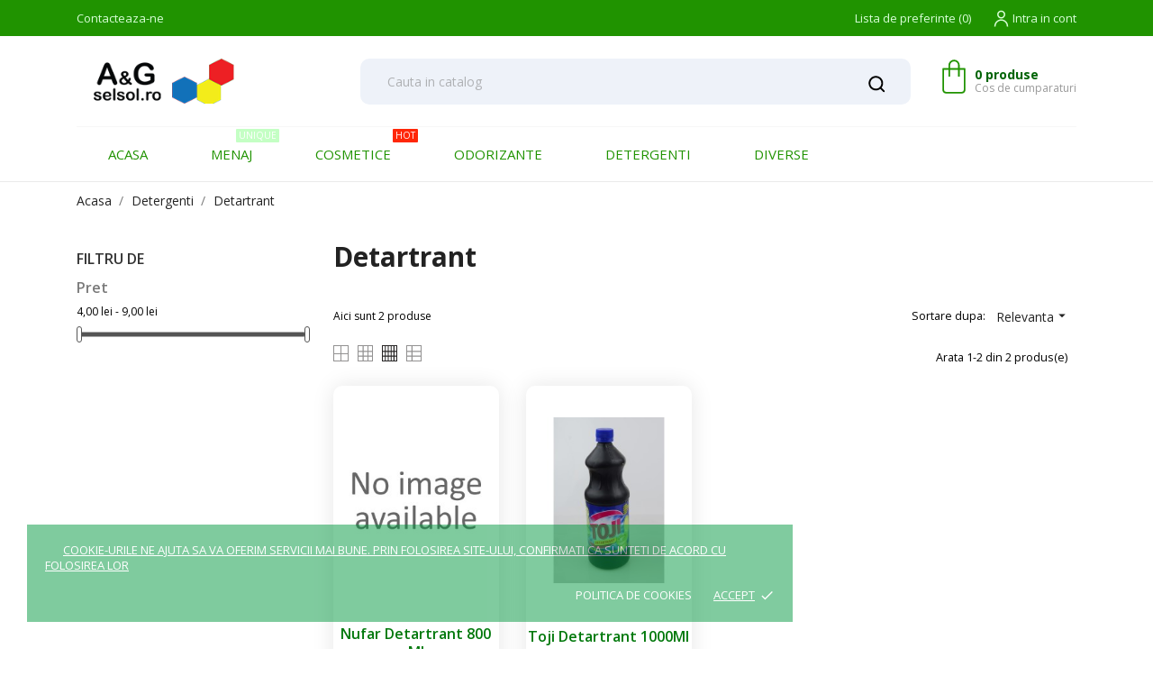

--- FILE ---
content_type: text/html; charset=utf-8
request_url: https://shop.selsol.ro/70-detartrant
body_size: 20561
content:
<!doctype html>
<html lang="ro">

  <head>
    
      
  <meta charset="utf-8">


  <meta http-equiv="x-ua-compatible" content="ie=edge">



  <title>Detartrant</title>
  <meta name="description" content="">
  <meta name="keywords" content="">
        <link rel="canonical" href="https://shop.selsol.ro/70-detartrant">
  


  <meta name="viewport" content="width=device-width, initial-scale=1">



  <link rel="icon" type="image/vnd.microsoft.icon" href="https://shop.selsol.ro/img/favicon.ico?1618792570">
  <link rel="shortcut icon" type="image/x-icon" href="https://shop.selsol.ro/img/favicon.ico?1618792570">



    <link rel="stylesheet" href="//fonts.googleapis.com/css?family=Open+Sans:300,400,600,600i,700,800&amp;amp;subset=cyrillic,cyrillic-ext,latin-ext" type="text/css" media="all">
  <link rel="stylesheet" href="//fonts.googleapis.com/css?family=Hind:300,400,500,600,700" type="text/css" media="all">
  <link rel="stylesheet" href="https://shop.selsol.ro/themes/organiqa/assets/cache/theme-ec912c8.css" type="text/css" media="all">




  

  <script type="text/javascript">
        var prestashop = {"cart":{"products":[],"totals":{"total":{"type":"total","label":"Total","amount":0,"value":"0,00\u00a0lei"},"total_including_tax":{"type":"total","label":"Total (cu taxe)","amount":0,"value":"0,00\u00a0lei"},"total_excluding_tax":{"type":"total","label":"Total (fara TVA)","amount":0,"value":"0,00\u00a0lei"}},"subtotals":{"products":{"type":"products","label":"Subtotal","amount":0,"value":"0,00\u00a0lei"},"discounts":null,"shipping":{"type":"shipping","label":"Livrare","amount":0,"value":""},"tax":null},"products_count":0,"summary_string":"0 articole","vouchers":{"allowed":0,"added":[]},"discounts":[],"minimalPurchase":100,"minimalPurchaseRequired":"Este necesar un cos de cumparaturi de minim 100,00\u00a0lei (fara TVA) pentru a valida comanda. Totalul cosului actual este 0,00\u00a0lei (fara TVA)."},"currency":{"name":"Leu rom\u00e2nesc","iso_code":"RON","iso_code_num":"946","sign":"lei"},"customer":{"lastname":null,"firstname":null,"email":null,"birthday":null,"newsletter":null,"newsletter_date_add":null,"optin":null,"website":null,"company":null,"siret":null,"ape":null,"is_logged":false,"gender":{"type":null,"name":null},"addresses":[]},"language":{"name":"Rom\u00e2n\u0103 (Romanian)","iso_code":"ro","locale":"ro-RO","language_code":"ro-ro","is_rtl":"0","date_format_lite":"d-m-Y","date_format_full":"d-m-Y H:i:s","id":2},"page":{"title":"","canonical":"https:\/\/shop.selsol.ro\/70-detartrant","meta":{"title":"Detartrant","description":"","keywords":"","robots":"index"},"page_name":"category","body_classes":{"lang-ro":true,"lang-rtl":false,"country-US":true,"currency-RON":true,"layout-left-column":true,"page-category":true,"tax-display-disabled":true,"category-id-70":true,"category-Detartrant":true,"category-id-parent-11":true,"category-depth-level-3":true},"admin_notifications":[]},"shop":{"name":"Magazin SelSol","logo":"https:\/\/shop.selsol.ro\/img\/magazin-selsol-logo-1618791912.jpg","stores_icon":"https:\/\/shop.selsol.ro\/img\/logo_stores.png","favicon":"https:\/\/shop.selsol.ro\/img\/favicon.ico"},"urls":{"base_url":"https:\/\/shop.selsol.ro\/","current_url":"https:\/\/shop.selsol.ro\/70-detartrant","shop_domain_url":"https:\/\/shop.selsol.ro","img_ps_url":"https:\/\/shop.selsol.ro\/img\/","img_cat_url":"https:\/\/shop.selsol.ro\/img\/c\/","img_lang_url":"https:\/\/shop.selsol.ro\/img\/l\/","img_prod_url":"https:\/\/shop.selsol.ro\/img\/p\/","img_manu_url":"https:\/\/shop.selsol.ro\/img\/m\/","img_sup_url":"https:\/\/shop.selsol.ro\/img\/su\/","img_ship_url":"https:\/\/shop.selsol.ro\/img\/s\/","img_store_url":"https:\/\/shop.selsol.ro\/img\/st\/","img_col_url":"https:\/\/shop.selsol.ro\/img\/co\/","img_url":"https:\/\/shop.selsol.ro\/themes\/organiqa\/assets\/img\/","css_url":"https:\/\/shop.selsol.ro\/themes\/organiqa\/assets\/css\/","js_url":"https:\/\/shop.selsol.ro\/themes\/organiqa\/assets\/js\/","pic_url":"https:\/\/shop.selsol.ro\/upload\/","pages":{"address":"https:\/\/shop.selsol.ro\/adresa","addresses":"https:\/\/shop.selsol.ro\/adrese","authentication":"https:\/\/shop.selsol.ro\/autentificare","cart":"https:\/\/shop.selsol.ro\/cos","category":"https:\/\/shop.selsol.ro\/index.php?controller=category","cms":"https:\/\/shop.selsol.ro\/index.php?controller=cms","contact":"https:\/\/shop.selsol.ro\/contact","discount":"https:\/\/shop.selsol.ro\/reducere","guest_tracking":"https:\/\/shop.selsol.ro\/urmarire-pentru-oaspeti","history":"https:\/\/shop.selsol.ro\/istoric-comenzi","identity":"https:\/\/shop.selsol.ro\/identitate","index":"https:\/\/shop.selsol.ro\/","my_account":"https:\/\/shop.selsol.ro\/contul-meu","order_confirmation":"https:\/\/shop.selsol.ro\/confirmare-comanda","order_detail":"https:\/\/shop.selsol.ro\/index.php?controller=order-detail","order_follow":"https:\/\/shop.selsol.ro\/returnari","order":"https:\/\/shop.selsol.ro\/comanda","order_return":"https:\/\/shop.selsol.ro\/index.php?controller=order-return","order_slip":"https:\/\/shop.selsol.ro\/nota-credit","pagenotfound":"https:\/\/shop.selsol.ro\/pagina-negasita","password":"https:\/\/shop.selsol.ro\/recuperare-parola","pdf_invoice":"https:\/\/shop.selsol.ro\/index.php?controller=pdf-invoice","pdf_order_return":"https:\/\/shop.selsol.ro\/index.php?controller=pdf-order-return","pdf_order_slip":"https:\/\/shop.selsol.ro\/index.php?controller=pdf-order-slip","prices_drop":"https:\/\/shop.selsol.ro\/reduceri-de-pret","product":"https:\/\/shop.selsol.ro\/index.php?controller=product","search":"https:\/\/shop.selsol.ro\/cautare","sitemap":"https:\/\/shop.selsol.ro\/harta site","stores":"https:\/\/shop.selsol.ro\/magazine","supplier":"https:\/\/shop.selsol.ro\/furnizori","register":"https:\/\/shop.selsol.ro\/autentificare?create_account=1","order_login":"https:\/\/shop.selsol.ro\/comanda?login=1"},"alternative_langs":[],"theme_assets":"\/themes\/organiqa\/assets\/","actions":{"logout":"https:\/\/shop.selsol.ro\/?mylogout="},"no_picture_image":{"bySize":{"slider_photo":{"url":"https:\/\/shop.selsol.ro\/img\/p\/ro-default-slider_photo.jpg","width":97,"height":97},"small_default":{"url":"https:\/\/shop.selsol.ro\/img\/p\/ro-default-small_default.jpg","width":98,"height":98},"menu_default":{"url":"https:\/\/shop.selsol.ro\/img\/p\/ro-default-menu_default.jpg","width":98,"height":130},"cart_default":{"url":"https:\/\/shop.selsol.ro\/img\/p\/ro-default-cart_default.jpg","width":125,"height":125},"catalog_small":{"url":"https:\/\/shop.selsol.ro\/img\/p\/ro-default-catalog_small.jpg","width":184,"height":184},"catalog_medium":{"url":"https:\/\/shop.selsol.ro\/img\/p\/ro-default-catalog_medium.jpg","width":253,"height":253},"home_default":{"url":"https:\/\/shop.selsol.ro\/img\/p\/ro-default-home_default.jpg","width":253,"height":253},"catalog_large":{"url":"https:\/\/shop.selsol.ro\/img\/p\/ro-default-catalog_large.jpg","width":398,"height":398},"medium_default":{"url":"https:\/\/shop.selsol.ro\/img\/p\/ro-default-medium_default.jpg","width":452,"height":452},"large_default":{"url":"https:\/\/shop.selsol.ro\/img\/p\/ro-default-large_default.jpg","width":800,"height":800}},"small":{"url":"https:\/\/shop.selsol.ro\/img\/p\/ro-default-slider_photo.jpg","width":97,"height":97},"medium":{"url":"https:\/\/shop.selsol.ro\/img\/p\/ro-default-catalog_medium.jpg","width":253,"height":253},"large":{"url":"https:\/\/shop.selsol.ro\/img\/p\/ro-default-large_default.jpg","width":800,"height":800},"legend":""}},"configuration":{"display_taxes_label":false,"display_prices_tax_incl":true,"is_catalog":false,"show_prices":true,"opt_in":{"partner":true},"quantity_discount":{"type":"price","label":"Pret pe bucata"},"voucher_enabled":0,"return_enabled":1},"field_required":[],"breadcrumb":{"links":[{"title":"Acasa","url":"https:\/\/shop.selsol.ro\/"},{"title":"Detergenti","url":"https:\/\/shop.selsol.ro\/11-detergenti"},{"title":"Detartrant","url":"https:\/\/shop.selsol.ro\/70-detartrant"}],"count":3},"link":{"protocol_link":"https:\/\/","protocol_content":"https:\/\/"},"time":1769018518,"static_token":"872dcdb0263c3dd53e92ea27c76dc05e","token":"91e5c596141d986e96e0c2a58609c1db","debug":false};
        var psemailsubscription_subscription = "https:\/\/shop.selsol.ro\/module\/ps_emailsubscription\/subscription";
      </script>



  <script>
	var an_productattributes = {
		controller: "https://shop.selsol.ro/module/an_productattributes/ajax",
		config: JSON.parse('{\"type_view\":\"select\",\"display_add_to_cart\":\"1\",\"display_quantity\":\"1\",\"display_labels\":\"1\",\"product_miniature\":\".js-product-miniature\",\"thumbnail_container\":\".thumbnail-container\",\"price\":\".price\",\"regular_price\":\".regular-price\",\"product_price_and_shipping\":\".product-price-and-shipping\",\"separator\":\" \\/ \",\"background_sold_out\":\"#ffc427\",\"color_sold_out\":\"#ffffff\",\"background_sale\":\"#e53d60\",\"color_sale\":\"#ffffff\",\"display_prices\":\"1\"}'),
	}
</script><div class="notification_cookie">
    <div class="notification_cookie-content">
        <p><span style="font-family: Open Sans, sans-serif; font-size: 13px; text-align: center;">Cookie-urile ne ajuta sa va oferim servicii mai bune. Prin folosirea site-ului, confirmati ca sunteti de acord cu folosirea lor</span></p>        <div class="notification_cookie-action">
                            <a href="#" class="notification_cookie-link">Politica de cookies</a>
                        <span class="notification_cookie-accept">Accept<i class="material-icons">done</i></span>
        </div>
    </div>
</div>
			<script type="text/javascript">
				(window.gaDevIds=window.gaDevIds||[]).push('d6YPbH');
				(function(i,s,o,g,r,a,m){i['GoogleAnalyticsObject']=r;i[r]=i[r]||function(){
				(i[r].q=i[r].q||[]).push(arguments)},i[r].l=1*new Date();a=s.createElement(o),
				m=s.getElementsByTagName(o)[0];a.async=1;a.src=g;m.parentNode.insertBefore(a,m)
				})(window,document,'script','//www.google-analytics.com/analytics.js','ga');
				ga('create', 'G-PBY5N4YMVQ', 'auto');
				ga('require', 'ec');</script>



    
  </head>

  <body id="category" class="lang-ro country-us currency-ron layout-left-column page-category tax-display-disabled category-id-70 category-detartrant category-id-parent-11 category-depth-level-3  mCustomScrollbar"   >

    
      
    

    <main>
      
              

      <header id="header">
        
          <!-- Google TAG Manager -->

<!-- Global site tag (gtag.js) - Google Analytics --> <script async src="https://www.googletagmanager.com/gtag/js?id=UA-215572892-1"> </script> <script> window.dataLayer = window.dataLayer || []; function gtag(){dataLayer.push(arguments);} gtag('js', new Date()); gtag('config', 'UA-215572892-1'); </script>

<!-- END Google TAG Manager -->


  
  
    <div class="header-banner">
      
    </div>
  


  
    <nav class="header-nav tablet-h" >
      <div class="container">
          <div class="row">
            <div class="hidden-md-down header-nav-inside vertical-center">
              <div class="col-md-6 col-xs-12" >
                <div id="_desktop_contact_link">
  <div id="contact-link">
          <a href="https://shop.selsol.ro/contact">Contacteaza-ne</a>
      </div>
</div>

              </div>
              <div class="col-md-6 right-nav">
                  <div  class="an_wishlist-nav-link" id="_desktop_an_wishlist-nav">
	<a href="https://shop.selsol.ro/module/an_wishlist/list" title="Lista de preferinte">
		<span>Lista de preferinte</span> <span class="wishlist-nav-count">(<span class="js-an_wishlist-nav-count">0</span>)</span>	</a>
</div>

<div id="_desktop_user_info">
  <div class="user-info">
              <a
          href="https://shop.selsol.ro/contul-meu"
          title="Intra in contul de client"
          rel="nofollow"
          class="user_info_icon"
        >
                    <svg class="svg_user_info_icon" xmlns="http://www.w3.org/2000/svg" xmlns:xlink="http://www.w3.org/1999/xlink" version="1.1" x="0px" y="0px" viewBox="0 0 100 100" xml:space="preserve"><g><path d="M50,50.3c9.9,0,17.9-8,17.9-17.9s-8-17.9-17.9-17.9s-17.9,8-17.9,17.9S40.1,50.3,50,50.3z M50,20.5   c6.6,0,11.9,5.3,11.9,11.9S56.6,44.3,50,44.3S38.1,39,38.1,32.4S43.4,20.5,50,20.5z"/><path d="M50,53.8c-16.9,0-30.7,13.8-30.7,30.7v1h6v-1c0-13.6,11.1-24.7,24.7-24.7c13.6,0,24.7,11.1,24.7,24.7v1h6v-1   C80.7,67.6,66.9,53.8,50,53.8z"/></g></svg>
         
          <span class="account-login">Intra in cont</span>
        </a>
        </div>
</div>

              </div>

            </div>
            <div class="hidden-lg-up text-sm-center mobile">
              <div class="float-xs-left" id="menu-icon">
                <i class="material-icons d-inline">&#xE5D2;</i>
              </div>
              <div class="float-xs-right" id="_mobile_cart"></div>
              <div class="top-logo" id="_mobile_logo"></div>
              <div class="clearfix"></div>
            </div>
          </div>
      </div>
    </nav>
  

  
    <div class="header-top tablet-h" data-mobilemenu='992'>
            <div class="container">
             
        <div class="row 
           vertical-center header-top-wrapper">
                        <div class="col-md-3 left-col"></div>
            <div class="col-md-2 hidden-sm-down" id="_desktop_logo">
	<a href="https://shop.selsol.ro/">
					<img  width="auto" height="auto"
			class="logo img-responsive" src="https://shop.selsol.ro/img/magazin-selsol-logo-1618791912.jpg" alt="Magazin SelSol">
			</a>
</div><!-- Block search module TOP -->
<!-- && $page.page_name !== 'pagenotfound' -->

<div id="_desktop_search">

<div id="search_header_3"></div>
<div id="search_widget" class="search-widget" data-search-controller-url="//shop.selsol.ro/cautare">

	<form method="get" action="//shop.selsol.ro/cautare">
		<input type="hidden" name="controller" value="search">
		<input type="text" name="s" value="" placeholder="Cauta in catalog" aria-label="Cauta">
		<button type="submit">
				       <svg class="search-icon-in"
	       xmlns="http://www.w3.org/2000/svg" xmlns:xlink="http://www.w3.org/1999/xlink" version="1.1" viewBox="0 0 100 100" style="enable-background:new 0 0 100 100;" xml:space="preserve">
	       <path d="M90.4,84L75.8,69.5C87.2,54.9,86,34.1,72.9,21c-6.9-6.9-16.1-10.7-25.9-10.7c-9.8,0-19,3.8-25.9,10.7  c-6.9,6.9-10.7,16.1-10.7,25.9c0,9.8,3.8,19,10.7,25.9c6.9,6.9,16.1,10.7,25.9,10.7c8.1,0,16.1-2.7,22.5-7.8L84,90.4  c0.9,0.9,2,1.3,3.2,1.3c1.2,0,2.3-0.5,3.2-1.3C92.2,88.7,92.2,85.8,90.4,84z M74.6,46.9c0,7.4-2.9,14.3-8.1,19.5  c-5.2,5.2-12.2,8.1-19.5,8.1s-14.3-2.9-19.5-8.1c-5.2-5.2-8.1-12.2-8.1-19.5c0-7.4,2.9-14.3,8.1-19.5s12.2-8.1,19.5-8.1  c7.4,0,14.3,2.9,19.5,8.1C71.7,32.6,74.6,39.5,74.6,46.9z"/>
	       </svg>
	         <span class="hidden-xl-down">Cauta</span>
		</button>
	</form>
</div>
</div>
<!-- /Block search module TOP --><div id="_desktop_cart">
  <div class="blockcart cart-preview js-sidebar-cart-trigger inactive" data-refresh-url="//shop.selsol.ro/module/ps_shoppingcart/ajax">
    <div class="header">
        <a class="blockcart-link" rel="nofollow" href="//shop.selsol.ro/cos?action=show">
          <svg xmlns="http://www.w3.org/2000/svg" data-name="Layer 1" viewBox="0 0 512 640" x="0px" y="0px"><title>Artboard 81</title><path d="M408.5,135H339V96.264a80.5,80.5,0,1,0-161,0V135H103.505A11.33,11.33,0,0,0,92,146.7V443.581A52.094,52.094,0,0,0,144.17,496H367.83A52.094,52.094,0,0,0,420,443.581V146.7A11.33,11.33,0,0,0,408.5,135ZM202,96.264a56.5,56.5,0,1,1,113,0V135H202ZM396,443.581A28.069,28.069,0,0,1,367.83,472H144.17A28.069,28.069,0,0,1,116,443.581V159h62v96h24V159H315v96h24V159h57Z"/></svg>
          <div class="cart-products-block">
              <span class="cart-products-count">0 produse</span>
          <span class="cart-products-text">Cos de cumparaturi</span>
          </div>
        </a>
        
    </div>
    <div class="cart-dropdown js-cart-source hidden-xs-up">
      <div class="cart-dropdown-wrapper">
        <div class="cart-title">
          <h4 class="text-center">Cos de cumparaturi</h4>
        </div>
                  <div class="no-items">
            Nu mai sunt articole în coș
          </div>
              </div>
    </div>

  </div>
</div>

                                <div class="position-static">
            <div class="vertical-center">
           
              <div class="amega-menu hidden-sm-down">
<div id="amegamenu" class="">
  <div class="fixed-menu-container">
  
  <ul class="anav-top">
    <li class="amenu-item mm-1 ">
    <a href="https://shop.selsol.ro" class="amenu-link">      Acasa
      <sup ><span>Acasa</span></sup>    </a>
      </li>
    <li class="amenu-item mm-2 plex">
    <a href="/21-menaj" class="amenu-link">      Menaj
      <sup style="background-color: #c4ffc4; color: #c4ffc4;"><span>Unique</span></sup>    </a>
        <span class="mobile-toggle-plus"><i class="caret-down-icon"></i></span>
    <div class="adropdown adropdown-3" >
      
      <div class="dropdown-bgimage" ></div>
      
           
            <div class="dropdown-content acontent-1 dd-7">
		                            <div class="categories-grid">
                      	
					<div class="category-item level-1">
						<p class="h5 category-title"><a href="https://shop.selsol.ro/39-bureti-de-baie" title="Bureti de baie">Bureti de baie</a></p>
						
					</div>
				
					<div class="category-item level-1">
						<p class="h5 category-title"><a href="https://shop.selsol.ro/45-bureti-de-vase" title="Bureti de vase">Bureti de vase</a></p>
						
					</div>
				
					<div class="category-item level-1">
						<p class="h5 category-title"><a href="https://shop.selsol.ro/46-saci-menajeri" title="Saci menajeri">Saci menajeri</a></p>
						
					</div>
				
					<div class="category-item level-1">
						<p class="h5 category-title"><a href="https://shop.selsol.ro/47-mopuri" title="Mopuri">Mopuri</a></p>
						
					</div>
				
					<div class="category-item level-1">
						<p class="h5 category-title"><a href="https://shop.selsol.ro/30-prosop-hartie" title="Prosop hartie">Prosop hartie</a></p>
						
					</div>
				
					<div class="category-item level-1">
						<p class="h5 category-title"><a href="https://shop.selsol.ro/22-manusi" title="Manusi">Manusi</a></p>
						
					</div>
				
					<div class="category-item level-1">
						<p class="h5 category-title"><a href="https://shop.selsol.ro/23-lavete" title="Lavete">Lavete</a></p>
						
					</div>
				
					<div class="category-item level-1">
						<p class="h5 category-title"><a href="https://shop.selsol.ro/32-galeti" title="Galeti">Galeti</a></p>
						
					</div>
				
					<div class="category-item level-1">
						<p class="h5 category-title"><a href="https://shop.selsol.ro/25-maturi" title="Maturi">Maturi</a></p>
						
					</div>
				
					<div class="category-item level-1">
						<p class="h5 category-title"><a href="https://shop.selsol.ro/79-cos-de-gunoi" title="Cos de gunoi">Cos de gunoi</a></p>
						
					</div>
				
          </div>
          
              </div>
                </div>
      </li>
    <li class="amenu-item mm-3 plex">
    <a href="/18-cosmetice" class="amenu-link">      Cosmetice
      <sup style="background-color: #ff2708; color: #ff2708;"><span>HOT</span></sup>    </a>
        <span class="mobile-toggle-plus"><i class="caret-down-icon"></i></span>
    <div class="adropdown adropdown-4" >
      
      <div class="dropdown-bgimage" ></div>
      
           
            <div class="dropdown-content acontent-4 dd-8">
		                            <div class="categories-grid">
                      	
					<div class="category-item level-1">
						<p class="h5 category-title"><a href="https://shop.selsol.ro/35-antiperspirant" title="Antiperspirant">Antiperspirant</a></p>
						
					</div>
				
					<div class="category-item level-1">
						<p class="h5 category-title"><a href="https://shop.selsol.ro/19-sampon" title="Sampon">Sampon</a></p>
						
					</div>
				
					<div class="category-item level-1">
						<p class="h5 category-title"><a href="https://shop.selsol.ro/34-deodorant" title="Deodorant">Deodorant</a></p>
						
					</div>
				
					<div class="category-item level-1">
						<p class="h5 category-title"><a href="https://shop.selsol.ro/36-ingrijire-par" title="Ingrijire par">Ingrijire par</a></p>
						
					</div>
				
					<div class="category-item level-1">
						<p class="h5 category-title"><a href="https://shop.selsol.ro/37-sapun-solid" title="Sapun solid">Sapun solid</a></p>
						
					</div>
				
					<div class="category-item level-1">
						<p class="h5 category-title"><a href="https://shop.selsol.ro/38-pentru-barbierit" title="Pentru barbierit">Pentru barbierit</a></p>
						
					</div>
				
					<div class="category-item level-1">
						<p class="h5 category-title"><a href="https://shop.selsol.ro/41-buze" title="Buze">Buze</a></p>
						
					</div>
				
					<div class="category-item level-1">
						<p class="h5 category-title"><a href="https://shop.selsol.ro/43-unghii" title="Unghii">Unghii</a></p>
						
					</div>
				
					<div class="category-item level-1">
						<p class="h5 category-title"><a href="https://shop.selsol.ro/31-parfumuri" title="Parfumuri">Parfumuri</a></p>
						
					</div>
				
					<div class="category-item level-1">
						<p class="h5 category-title"><a href="https://shop.selsol.ro/29-hartie-igienica" title="Hartie igienica">Hartie igienica</a></p>
						
					</div>
				
					<div class="category-item level-1">
						<p class="h5 category-title"><a href="https://shop.selsol.ro/28-ingrijire-personala" title="Ingrijire personala">Ingrijire personala</a></p>
						
					</div>
				
					<div class="category-item level-1">
						<p class="h5 category-title"><a href="https://shop.selsol.ro/33-ingrijire-orala" title="Ingrijire orala">Ingrijire orala</a></p>
						
					</div>
				
					<div class="category-item level-1">
						<p class="h5 category-title"><a href="https://shop.selsol.ro/24-igiena-intima" title="Igiena intima">Igiena intima</a></p>
						
					</div>
				
					<div class="category-item level-1">
						<p class="h5 category-title"><a href="https://shop.selsol.ro/26-sapun-lichid" title="Sapun lichid">Sapun lichid</a></p>
						
					</div>
				
					<div class="category-item level-1">
						<p class="h5 category-title"><a href="https://shop.selsol.ro/27-gel-de-dus" title="Gel de dus">Gel de dus</a></p>
						
					</div>
				
					<div class="category-item level-1">
						<p class="h5 category-title"><a href="https://shop.selsol.ro/93-seturi" title="Seturi">Seturi</a></p>
						
					</div>
				
          </div>
          
              </div>
                </div>
      </li>
    <li class="amenu-item mm-6 plex">
    <a href="/12-odorizante" class="amenu-link">      Odorizante
      <sup ><span>Odorizante</span></sup>    </a>
        <span class="mobile-toggle-plus"><i class="caret-down-icon"></i></span>
    <div class="adropdown adropdown-2" >
      
      <div class="dropdown-bgimage" ></div>
      
           
            <div class="dropdown-content acontent-2 dd-9">
		                            <div class="categories-grid">
                      	
					<div class="category-item level-1">
						<p class="h5 category-title"><a href="https://shop.selsol.ro/13-camera" title="Camera">Camera</a></p>
						
					</div>
				
					<div class="category-item level-1">
						<p class="h5 category-title"><a href="https://shop.selsol.ro/14-wc" title="WC">WC</a></p>
						
					</div>
				
					<div class="category-item level-1">
						<p class="h5 category-title"><a href="https://shop.selsol.ro/49-auto" title="Auto">Auto</a></p>
						
					</div>
				
          </div>
          
              </div>
                </div>
      </li>
    <li class="amenu-item mm-8 plex">
    <a href="/11-detergenti" class="amenu-link">      Detergenti
      <sup ><span>Detergenti</span></sup>    </a>
        <span class="mobile-toggle-plus"><i class="caret-down-icon"></i></span>
    <div class="adropdown adropdown-4" >
      
      <div class="dropdown-bgimage" ></div>
      
           
            <div class="dropdown-content acontent-4 dd-10">
		                            <div class="categories-grid">
                      	
					<div class="category-item level-1">
						<p class="h5 category-title"><a href="https://shop.selsol.ro/59-manual" title="Manual">Manual</a></p>
						
					</div>
				
					<div class="category-item level-1">
						<p class="h5 category-title"><a href="https://shop.selsol.ro/64-automat" title="Automat">Automat</a></p>
						
					</div>
				
					<div class="category-item level-1">
						<p class="h5 category-title"><a href="https://shop.selsol.ro/60-anticalcar" title="Anticalcar">Anticalcar</a></p>
						
					</div>
				
					<div class="category-item level-1">
						<p class="h5 category-title"><a href="https://shop.selsol.ro/61-inalbitor" title="Inalbitor">Inalbitor</a></p>
						
					</div>
				
					<div class="category-item level-1">
						<p class="h5 category-title"><a href="https://shop.selsol.ro/62-solutie-wc" title="Solutie WC">Solutie WC</a></p>
						
					</div>
				
					<div class="category-item level-1">
						<p class="h5 category-title"><a href="https://shop.selsol.ro/63-detergent-vase" title="Detergent vase">Detergent vase</a></p>
						
					</div>
				
					<div class="category-item level-1">
						<p class="h5 category-title"><a href="https://shop.selsol.ro/65-balsam-de-rufe" title="Balsam de rufe">Balsam de rufe</a></p>
						
					</div>
				
					<div class="category-item level-1">
						<p class="h5 category-title"><a href="https://shop.selsol.ro/66-pardoseli" title="Pardoseli">Pardoseli</a></p>
						
					</div>
				
					<div class="category-item level-1">
						<p class="h5 category-title"><a href="https://shop.selsol.ro/67-geam" title="Geam">Geam</a></p>
						
					</div>
				
					<div class="category-item level-1">
						<p class="h5 category-title"><a href="https://shop.selsol.ro/68-parchet" title="Parchet">Parchet</a></p>
						
					</div>
				
					<div class="category-item level-1">
						<p class="h5 category-title"><a href="https://shop.selsol.ro/69-covoare" title="Covoare">Covoare</a></p>
						
					</div>
				
					<div class="category-item level-1">
						<p class="h5 category-title"><a href="https://shop.selsol.ro/70-detartrant" title="Detartrant">Detartrant</a></p>
						
					</div>
				
					<div class="category-item level-1">
						<p class="h5 category-title"><a href="https://shop.selsol.ro/71-aragaz" title="Aragaz">Aragaz</a></p>
						
					</div>
				
					<div class="category-item level-1">
						<p class="h5 category-title"><a href="https://shop.selsol.ro/72-praf-de-curatat" title="Praf de curatat">Praf de curatat</a></p>
						
					</div>
				
					<div class="category-item level-1">
						<p class="h5 category-title"><a href="https://shop.selsol.ro/73-baie" title="Baie">Baie</a></p>
						
					</div>
				
					<div class="category-item level-1">
						<p class="h5 category-title"><a href="https://shop.selsol.ro/74-solutie-de-curatat" title="Solutie de curatat">Solutie de curatat</a></p>
						
					</div>
				
					<div class="category-item level-1">
						<p class="h5 category-title"><a href="https://shop.selsol.ro/75-mobila" title="Mobila">Mobila</a></p>
						
					</div>
				
					<div class="category-item level-1">
						<p class="h5 category-title"><a href="https://shop.selsol.ro/76-lichid" title="Lichid">Lichid</a></p>
						
					</div>
				
					<div class="category-item level-1">
						<p class="h5 category-title"><a href="https://shop.selsol.ro/77-degresant" title="Degresant">Degresant</a></p>
						
					</div>
				
					<div class="category-item level-1">
						<p class="h5 category-title"><a href="https://shop.selsol.ro/78-capsule" title="Capsule">Capsule</a></p>
						
					</div>
				
          </div>
          
              </div>
                </div>
      </li>
    <li class="amenu-item mm-7 plex">
    <a href="/17-diverse" class="amenu-link">      Diverse
      <sup ><span>Diverse</span></sup>    </a>
        <span class="mobile-toggle-plus"><i class="caret-down-icon"></i></span>
    <div class="adropdown adropdown-5" >
      
      <div class="dropdown-bgimage" ></div>
      
           
            <div class="dropdown-content acontent-4 dd-11">
		                            <div class="categories-grid">
                      	
					<div class="category-item level-1">
						<p class="h5 category-title"><a href="https://shop.selsol.ro/51-lumanari" title="Lumanari">Lumanari</a></p>
						
					</div>
				
					<div class="category-item level-1">
						<p class="h5 category-title"><a href="https://shop.selsol.ro/52-prezervative" title="Prezervative">Prezervative</a></p>
						
					</div>
				
					<div class="category-item level-1">
						<p class="h5 category-title"><a href="https://shop.selsol.ro/53-pungi" title="Pungi">Pungi</a></p>
						
					</div>
				
					<div class="category-item level-1">
						<p class="h5 category-title"><a href="https://shop.selsol.ro/54-cafea" title="Cafea">Cafea</a></p>
						
					</div>
				
					<div class="category-item level-1">
						<p class="h5 category-title"><a href="https://shop.selsol.ro/80-covor" title="Covor">Covor</a></p>
						
					</div>
				
					<div class="category-item level-1">
						<p class="h5 category-title"><a href="https://shop.selsol.ro/81-adeziv" title="Adeziv">Adeziv</a></p>
						
					</div>
				
					<div class="category-item level-1">
						<p class="h5 category-title"><a href="https://shop.selsol.ro/82-plastice" title="Plastice">Plastice</a></p>
						
					</div>
				
					<div class="category-item level-1">
						<p class="h5 category-title"><a href="https://shop.selsol.ro/83-chibrite" title="Chibrite">Chibrite</a></p>
						
					</div>
				
					<div class="category-item level-1">
						<p class="h5 category-title"><a href="https://shop.selsol.ro/84-brichete" title="Brichete">Brichete</a></p>
						
					</div>
				
					<div class="category-item level-1">
						<p class="h5 category-title"><a href="https://shop.selsol.ro/85-pentru-pantofi" title="Pentru pantofi">Pentru pantofi</a></p>
						
					</div>
				
					<div class="category-item level-1">
						<p class="h5 category-title"><a href="https://shop.selsol.ro/86-candele" title="Candele">Candele</a></p>
						
					</div>
				
					<div class="category-item level-1">
						<p class="h5 category-title"><a href="https://shop.selsol.ro/87-haine" title="Haine">Haine</a></p>
						
					</div>
				
					<div class="category-item level-1">
						<p class="h5 category-title"><a href="https://shop.selsol.ro/88-tavi" title="Tavi">Tavi</a></p>
						
					</div>
				
					<div class="category-item level-1">
						<p class="h5 category-title"><a href="https://shop.selsol.ro/89-auto" title="Auto">Auto</a></p>
						
					</div>
				
					<div class="category-item level-1">
						<p class="h5 category-title"><a href="https://shop.selsol.ro/90-perii" title="Perii">Perii</a></p>
						
					</div>
				
					<div class="category-item level-1">
						<p class="h5 category-title"><a href="https://shop.selsol.ro/91-alcool-sanitar" title="Alcool sanitar">Alcool sanitar</a></p>
						
					</div>
				
					<div class="category-item level-1">
						<p class="h5 category-title"><a href="https://shop.selsol.ro/94-cutii-alimente" title="Cutii alimente">Cutii alimente</a></p>
						
					</div>
				
					<div class="category-item level-1">
						<p class="h5 category-title"><a href="https://shop.selsol.ro/95-pentru-par" title="Pentru par">Pentru par</a></p>
						
					</div>
				
					<div class="category-item level-1">
						<p class="h5 category-title"><a href="https://shop.selsol.ro/96-pentru-baie" title="Pentru baie">Pentru baie</a></p>
						
					</div>
				
					<div class="category-item level-1">
						<p class="h5 category-title"><a href="https://shop.selsol.ro/97-tocatoare" title="Tocatoare">Tocatoare</a></p>
						
					</div>
				
					<div class="category-item level-1">
						<p class="h5 category-title"><a href="https://shop.selsol.ro/98-tamaie" title="Tamaie">Tamaie</a></p>
						
					</div>
				
					<div class="category-item level-1">
						<p class="h5 category-title"><a href="https://shop.selsol.ro/99-cosuri" title="Cosuri">Cosuri</a></p>
						
					</div>
				
					<div class="category-item level-1">
						<p class="h5 category-title"><a href="https://shop.selsol.ro/100-uscator-rufe" title="Uscator rufe">Uscator rufe</a></p>
						
					</div>
				
					<div class="category-item level-1">
						<p class="h5 category-title"><a href="https://shop.selsol.ro/101-raticid" title="Raticid">Raticid</a></p>
						
					</div>
				
          </div>
          
              </div>
                </div>
      </li>
    </ul>
  <div class="col-md-2 fixed-menu-right">
    
  </div>
  
 </div>
</div>
</div>

              <div class="clearfix"></div>
                      </div>
          </div>
                  </div>
        
       <div class="amegamenu_mobile-cover"></div>
            <div class="amegamenu_mobile-modal">
              <div id="mobile_top_menu_wrapper" class="row hidden-lg-up" data-level="0">
                <div class="mobile-menu-header">
                  <div class="megamenu_mobile-btn-back">
                      <svg
                      xmlns="http://www.w3.org/2000/svg"
                      xmlns:xlink="http://www.w3.org/1999/xlink"
                      width="26px" height="12px">
                     <path fill-rule="evenodd"  fill="rgb(0, 0, 0)"
                      d="M25.969,6.346 C25.969,5.996 25.678,5.713 25.319,5.713 L3.179,5.713 L7.071,1.921 C7.324,1.673 7.324,1.277 7.071,1.029 C6.817,0.782 6.410,0.782 6.156,1.029 L1.159,5.898 C0.905,6.145 0.905,6.542 1.159,6.789 L6.156,11.658 C6.283,11.782 6.447,11.844 6.616,11.844 C6.785,11.844 6.949,11.782 7.076,11.658 C7.330,11.411 7.330,11.014 7.076,10.767 L3.184,6.975 L25.329,6.975 C25.678,6.975 25.969,6.697 25.969,6.346 Z"/>
                     </svg>
                  </div>
                  <div class="megamenu_mobile-btn-close">
                    <svg
                    xmlns="http://www.w3.org/2000/svg"
                    xmlns:xlink="http://www.w3.org/1999/xlink"
                    width="16px" height="16px">
                    <path fill-rule="evenodd"  fill="rgb(0, 0, 0)"
                    d="M16.002,0.726 L15.274,-0.002 L8.000,7.273 L0.725,-0.002 L-0.002,0.726 L7.273,8.000 L-0.002,15.274 L0.725,16.002 L8.000,8.727 L15.274,16.002 L16.002,15.274 L8.727,8.000 L16.002,0.726 Z"/>
                    </svg>
                  </div>

                </div>
                  <div class="js-top-menu mobile" id="_mobile_top_menu"></div>
                  <div class="js-top-menu-bottom">
                    <div class="mobile-menu-fixed">
                                    <div class="mobile-amega-menu">
    
    <div id="mobile-amegamenu">
      <ul class="anav-top anav-mobile">
            <li class="amenu-item mm-1 ">
        <div class=" mobile-item-nodropdown">
        <a href="https://shop.selsol.ro" class="amenu-link">          <span>Acasa</span>
          <sup ><span>Acasa</span></sup>                  </a>                    </div>
              </li>
            <li class="amenu-item mm-2 plex">
        <div class="mobile_item_wrapper ">
        <a href="/21-menaj" class="amenu-link">          <span>Menaj</span>
          <sup style="background-color: #c4ffc4; color: #c4ffc4;"><span>Unique</span></sup>          <span class="mobile-toggle-plus d-flex align-items-center justify-content-center"><i class="caret-down-icon"></i></span>        </a>                        <span class="mobile-toggler">
              <svg 
              xmlns="http://www.w3.org/2000/svg"
              xmlns:xlink="http://www.w3.org/1999/xlink"
              width="5px" height="9px">
             <path fill-rule="evenodd"  fill="rgb(0, 0, 0)"
              d="M4.913,4.292 L0.910,0.090 C0.853,0.030 0.787,-0.000 0.713,-0.000 C0.639,-0.000 0.572,0.030 0.515,0.090 L0.086,0.541 C0.029,0.601 -0.000,0.670 -0.000,0.749 C-0.000,0.827 0.029,0.896 0.086,0.956 L3.462,4.500 L0.086,8.044 C0.029,8.104 -0.000,8.173 -0.000,8.251 C-0.000,8.330 0.029,8.399 0.086,8.459 L0.515,8.910 C0.572,8.970 0.639,9.000 0.713,9.000 C0.787,9.000 0.853,8.970 0.910,8.910 L4.913,4.707 C4.970,4.647 4.999,4.578 4.999,4.500 C4.999,4.422 4.970,4.353 4.913,4.292 Z"/>
             </svg>
            </span>
                    </div>
                <div class="adropdown-mobile" >      
                              <div class="dropdown-content dd-7">
                                          
					<div class="category-item level-1">
						<p class="h5 category-title"><a href="https://shop.selsol.ro/39-bureti-de-baie" title="Bureti de baie">Bureti de baie</a></p>
						
					</div>
				
					<div class="category-item level-1">
						<p class="h5 category-title"><a href="https://shop.selsol.ro/45-bureti-de-vase" title="Bureti de vase">Bureti de vase</a></p>
						
					</div>
				
					<div class="category-item level-1">
						<p class="h5 category-title"><a href="https://shop.selsol.ro/46-saci-menajeri" title="Saci menajeri">Saci menajeri</a></p>
						
					</div>
				
					<div class="category-item level-1">
						<p class="h5 category-title"><a href="https://shop.selsol.ro/47-mopuri" title="Mopuri">Mopuri</a></p>
						
					</div>
				
					<div class="category-item level-1">
						<p class="h5 category-title"><a href="https://shop.selsol.ro/30-prosop-hartie" title="Prosop hartie">Prosop hartie</a></p>
						
					</div>
				
					<div class="category-item level-1">
						<p class="h5 category-title"><a href="https://shop.selsol.ro/22-manusi" title="Manusi">Manusi</a></p>
						
					</div>
				
					<div class="category-item level-1">
						<p class="h5 category-title"><a href="https://shop.selsol.ro/23-lavete" title="Lavete">Lavete</a></p>
						
					</div>
				
					<div class="category-item level-1">
						<p class="h5 category-title"><a href="https://shop.selsol.ro/32-galeti" title="Galeti">Galeti</a></p>
						
					</div>
				
					<div class="category-item level-1">
						<p class="h5 category-title"><a href="https://shop.selsol.ro/25-maturi" title="Maturi">Maturi</a></p>
						
					</div>
				
					<div class="category-item level-1">
						<p class="h5 category-title"><a href="https://shop.selsol.ro/79-cos-de-gunoi" title="Cos de gunoi">Cos de gunoi</a></p>
						
					</div>
				
                  
                      </div>
                            </div>
              </li>
            <li class="amenu-item mm-3 plex">
        <div class="mobile_item_wrapper ">
        <a href="/18-cosmetice" class="amenu-link">          <span>Cosmetice</span>
          <sup style="background-color: #ff2708; color: #ff2708;"><span>HOT</span></sup>          <span class="mobile-toggle-plus d-flex align-items-center justify-content-center"><i class="caret-down-icon"></i></span>        </a>                        <span class="mobile-toggler">
              <svg 
              xmlns="http://www.w3.org/2000/svg"
              xmlns:xlink="http://www.w3.org/1999/xlink"
              width="5px" height="9px">
             <path fill-rule="evenodd"  fill="rgb(0, 0, 0)"
              d="M4.913,4.292 L0.910,0.090 C0.853,0.030 0.787,-0.000 0.713,-0.000 C0.639,-0.000 0.572,0.030 0.515,0.090 L0.086,0.541 C0.029,0.601 -0.000,0.670 -0.000,0.749 C-0.000,0.827 0.029,0.896 0.086,0.956 L3.462,4.500 L0.086,8.044 C0.029,8.104 -0.000,8.173 -0.000,8.251 C-0.000,8.330 0.029,8.399 0.086,8.459 L0.515,8.910 C0.572,8.970 0.639,9.000 0.713,9.000 C0.787,9.000 0.853,8.970 0.910,8.910 L4.913,4.707 C4.970,4.647 4.999,4.578 4.999,4.500 C4.999,4.422 4.970,4.353 4.913,4.292 Z"/>
             </svg>
            </span>
                    </div>
                <div class="adropdown-mobile" >      
                              <div class="dropdown-content dd-8">
                                          
					<div class="category-item level-1">
						<p class="h5 category-title"><a href="https://shop.selsol.ro/35-antiperspirant" title="Antiperspirant">Antiperspirant</a></p>
						
					</div>
				
					<div class="category-item level-1">
						<p class="h5 category-title"><a href="https://shop.selsol.ro/19-sampon" title="Sampon">Sampon</a></p>
						
					</div>
				
					<div class="category-item level-1">
						<p class="h5 category-title"><a href="https://shop.selsol.ro/34-deodorant" title="Deodorant">Deodorant</a></p>
						
					</div>
				
					<div class="category-item level-1">
						<p class="h5 category-title"><a href="https://shop.selsol.ro/36-ingrijire-par" title="Ingrijire par">Ingrijire par</a></p>
						
					</div>
				
					<div class="category-item level-1">
						<p class="h5 category-title"><a href="https://shop.selsol.ro/37-sapun-solid" title="Sapun solid">Sapun solid</a></p>
						
					</div>
				
					<div class="category-item level-1">
						<p class="h5 category-title"><a href="https://shop.selsol.ro/38-pentru-barbierit" title="Pentru barbierit">Pentru barbierit</a></p>
						
					</div>
				
					<div class="category-item level-1">
						<p class="h5 category-title"><a href="https://shop.selsol.ro/41-buze" title="Buze">Buze</a></p>
						
					</div>
				
					<div class="category-item level-1">
						<p class="h5 category-title"><a href="https://shop.selsol.ro/43-unghii" title="Unghii">Unghii</a></p>
						
					</div>
				
					<div class="category-item level-1">
						<p class="h5 category-title"><a href="https://shop.selsol.ro/31-parfumuri" title="Parfumuri">Parfumuri</a></p>
						
					</div>
				
					<div class="category-item level-1">
						<p class="h5 category-title"><a href="https://shop.selsol.ro/29-hartie-igienica" title="Hartie igienica">Hartie igienica</a></p>
						
					</div>
				
					<div class="category-item level-1">
						<p class="h5 category-title"><a href="https://shop.selsol.ro/28-ingrijire-personala" title="Ingrijire personala">Ingrijire personala</a></p>
						
					</div>
				
					<div class="category-item level-1">
						<p class="h5 category-title"><a href="https://shop.selsol.ro/33-ingrijire-orala" title="Ingrijire orala">Ingrijire orala</a></p>
						
					</div>
				
					<div class="category-item level-1">
						<p class="h5 category-title"><a href="https://shop.selsol.ro/24-igiena-intima" title="Igiena intima">Igiena intima</a></p>
						
					</div>
				
					<div class="category-item level-1">
						<p class="h5 category-title"><a href="https://shop.selsol.ro/26-sapun-lichid" title="Sapun lichid">Sapun lichid</a></p>
						
					</div>
				
					<div class="category-item level-1">
						<p class="h5 category-title"><a href="https://shop.selsol.ro/27-gel-de-dus" title="Gel de dus">Gel de dus</a></p>
						
					</div>
				
					<div class="category-item level-1">
						<p class="h5 category-title"><a href="https://shop.selsol.ro/93-seturi" title="Seturi">Seturi</a></p>
						
					</div>
				
                  
                      </div>
                            </div>
              </li>
            <li class="amenu-item mm-6 plex">
        <div class="mobile_item_wrapper ">
        <a href="/12-odorizante" class="amenu-link">          <span>Odorizante</span>
          <sup ><span>Odorizante</span></sup>          <span class="mobile-toggle-plus d-flex align-items-center justify-content-center"><i class="caret-down-icon"></i></span>        </a>                        <span class="mobile-toggler">
              <svg 
              xmlns="http://www.w3.org/2000/svg"
              xmlns:xlink="http://www.w3.org/1999/xlink"
              width="5px" height="9px">
             <path fill-rule="evenodd"  fill="rgb(0, 0, 0)"
              d="M4.913,4.292 L0.910,0.090 C0.853,0.030 0.787,-0.000 0.713,-0.000 C0.639,-0.000 0.572,0.030 0.515,0.090 L0.086,0.541 C0.029,0.601 -0.000,0.670 -0.000,0.749 C-0.000,0.827 0.029,0.896 0.086,0.956 L3.462,4.500 L0.086,8.044 C0.029,8.104 -0.000,8.173 -0.000,8.251 C-0.000,8.330 0.029,8.399 0.086,8.459 L0.515,8.910 C0.572,8.970 0.639,9.000 0.713,9.000 C0.787,9.000 0.853,8.970 0.910,8.910 L4.913,4.707 C4.970,4.647 4.999,4.578 4.999,4.500 C4.999,4.422 4.970,4.353 4.913,4.292 Z"/>
             </svg>
            </span>
                    </div>
                <div class="adropdown-mobile" >      
                              <div class="dropdown-content dd-9">
                                          
					<div class="category-item level-1">
						<p class="h5 category-title"><a href="https://shop.selsol.ro/13-camera" title="Camera">Camera</a></p>
						
					</div>
				
					<div class="category-item level-1">
						<p class="h5 category-title"><a href="https://shop.selsol.ro/14-wc" title="WC">WC</a></p>
						
					</div>
				
					<div class="category-item level-1">
						<p class="h5 category-title"><a href="https://shop.selsol.ro/49-auto" title="Auto">Auto</a></p>
						
					</div>
				
                  
                      </div>
                            </div>
              </li>
            <li class="amenu-item mm-8 plex">
        <div class="mobile_item_wrapper ">
        <a href="/11-detergenti" class="amenu-link">          <span>Detergenti</span>
          <sup ><span>Detergenti</span></sup>          <span class="mobile-toggle-plus d-flex align-items-center justify-content-center"><i class="caret-down-icon"></i></span>        </a>                        <span class="mobile-toggler">
              <svg 
              xmlns="http://www.w3.org/2000/svg"
              xmlns:xlink="http://www.w3.org/1999/xlink"
              width="5px" height="9px">
             <path fill-rule="evenodd"  fill="rgb(0, 0, 0)"
              d="M4.913,4.292 L0.910,0.090 C0.853,0.030 0.787,-0.000 0.713,-0.000 C0.639,-0.000 0.572,0.030 0.515,0.090 L0.086,0.541 C0.029,0.601 -0.000,0.670 -0.000,0.749 C-0.000,0.827 0.029,0.896 0.086,0.956 L3.462,4.500 L0.086,8.044 C0.029,8.104 -0.000,8.173 -0.000,8.251 C-0.000,8.330 0.029,8.399 0.086,8.459 L0.515,8.910 C0.572,8.970 0.639,9.000 0.713,9.000 C0.787,9.000 0.853,8.970 0.910,8.910 L4.913,4.707 C4.970,4.647 4.999,4.578 4.999,4.500 C4.999,4.422 4.970,4.353 4.913,4.292 Z"/>
             </svg>
            </span>
                    </div>
                <div class="adropdown-mobile" >      
                              <div class="dropdown-content dd-10">
                                          
					<div class="category-item level-1">
						<p class="h5 category-title"><a href="https://shop.selsol.ro/59-manual" title="Manual">Manual</a></p>
						
					</div>
				
					<div class="category-item level-1">
						<p class="h5 category-title"><a href="https://shop.selsol.ro/64-automat" title="Automat">Automat</a></p>
						
					</div>
				
					<div class="category-item level-1">
						<p class="h5 category-title"><a href="https://shop.selsol.ro/60-anticalcar" title="Anticalcar">Anticalcar</a></p>
						
					</div>
				
					<div class="category-item level-1">
						<p class="h5 category-title"><a href="https://shop.selsol.ro/61-inalbitor" title="Inalbitor">Inalbitor</a></p>
						
					</div>
				
					<div class="category-item level-1">
						<p class="h5 category-title"><a href="https://shop.selsol.ro/62-solutie-wc" title="Solutie WC">Solutie WC</a></p>
						
					</div>
				
					<div class="category-item level-1">
						<p class="h5 category-title"><a href="https://shop.selsol.ro/63-detergent-vase" title="Detergent vase">Detergent vase</a></p>
						
					</div>
				
					<div class="category-item level-1">
						<p class="h5 category-title"><a href="https://shop.selsol.ro/65-balsam-de-rufe" title="Balsam de rufe">Balsam de rufe</a></p>
						
					</div>
				
					<div class="category-item level-1">
						<p class="h5 category-title"><a href="https://shop.selsol.ro/66-pardoseli" title="Pardoseli">Pardoseli</a></p>
						
					</div>
				
					<div class="category-item level-1">
						<p class="h5 category-title"><a href="https://shop.selsol.ro/67-geam" title="Geam">Geam</a></p>
						
					</div>
				
					<div class="category-item level-1">
						<p class="h5 category-title"><a href="https://shop.selsol.ro/68-parchet" title="Parchet">Parchet</a></p>
						
					</div>
				
					<div class="category-item level-1">
						<p class="h5 category-title"><a href="https://shop.selsol.ro/69-covoare" title="Covoare">Covoare</a></p>
						
					</div>
				
					<div class="category-item level-1">
						<p class="h5 category-title"><a href="https://shop.selsol.ro/70-detartrant" title="Detartrant">Detartrant</a></p>
						
					</div>
				
					<div class="category-item level-1">
						<p class="h5 category-title"><a href="https://shop.selsol.ro/71-aragaz" title="Aragaz">Aragaz</a></p>
						
					</div>
				
					<div class="category-item level-1">
						<p class="h5 category-title"><a href="https://shop.selsol.ro/72-praf-de-curatat" title="Praf de curatat">Praf de curatat</a></p>
						
					</div>
				
					<div class="category-item level-1">
						<p class="h5 category-title"><a href="https://shop.selsol.ro/73-baie" title="Baie">Baie</a></p>
						
					</div>
				
					<div class="category-item level-1">
						<p class="h5 category-title"><a href="https://shop.selsol.ro/74-solutie-de-curatat" title="Solutie de curatat">Solutie de curatat</a></p>
						
					</div>
				
					<div class="category-item level-1">
						<p class="h5 category-title"><a href="https://shop.selsol.ro/75-mobila" title="Mobila">Mobila</a></p>
						
					</div>
				
					<div class="category-item level-1">
						<p class="h5 category-title"><a href="https://shop.selsol.ro/76-lichid" title="Lichid">Lichid</a></p>
						
					</div>
				
					<div class="category-item level-1">
						<p class="h5 category-title"><a href="https://shop.selsol.ro/77-degresant" title="Degresant">Degresant</a></p>
						
					</div>
				
					<div class="category-item level-1">
						<p class="h5 category-title"><a href="https://shop.selsol.ro/78-capsule" title="Capsule">Capsule</a></p>
						
					</div>
				
                  
                      </div>
                            </div>
              </li>
            <li class="amenu-item mm-7 plex">
        <div class="mobile_item_wrapper ">
        <a href="/17-diverse" class="amenu-link">          <span>Diverse</span>
          <sup ><span>Diverse</span></sup>          <span class="mobile-toggle-plus d-flex align-items-center justify-content-center"><i class="caret-down-icon"></i></span>        </a>                        <span class="mobile-toggler">
              <svg 
              xmlns="http://www.w3.org/2000/svg"
              xmlns:xlink="http://www.w3.org/1999/xlink"
              width="5px" height="9px">
             <path fill-rule="evenodd"  fill="rgb(0, 0, 0)"
              d="M4.913,4.292 L0.910,0.090 C0.853,0.030 0.787,-0.000 0.713,-0.000 C0.639,-0.000 0.572,0.030 0.515,0.090 L0.086,0.541 C0.029,0.601 -0.000,0.670 -0.000,0.749 C-0.000,0.827 0.029,0.896 0.086,0.956 L3.462,4.500 L0.086,8.044 C0.029,8.104 -0.000,8.173 -0.000,8.251 C-0.000,8.330 0.029,8.399 0.086,8.459 L0.515,8.910 C0.572,8.970 0.639,9.000 0.713,9.000 C0.787,9.000 0.853,8.970 0.910,8.910 L4.913,4.707 C4.970,4.647 4.999,4.578 4.999,4.500 C4.999,4.422 4.970,4.353 4.913,4.292 Z"/>
             </svg>
            </span>
                    </div>
                <div class="adropdown-mobile" >      
                              <div class="dropdown-content dd-11">
                                          
					<div class="category-item level-1">
						<p class="h5 category-title"><a href="https://shop.selsol.ro/51-lumanari" title="Lumanari">Lumanari</a></p>
						
					</div>
				
					<div class="category-item level-1">
						<p class="h5 category-title"><a href="https://shop.selsol.ro/52-prezervative" title="Prezervative">Prezervative</a></p>
						
					</div>
				
					<div class="category-item level-1">
						<p class="h5 category-title"><a href="https://shop.selsol.ro/53-pungi" title="Pungi">Pungi</a></p>
						
					</div>
				
					<div class="category-item level-1">
						<p class="h5 category-title"><a href="https://shop.selsol.ro/54-cafea" title="Cafea">Cafea</a></p>
						
					</div>
				
					<div class="category-item level-1">
						<p class="h5 category-title"><a href="https://shop.selsol.ro/80-covor" title="Covor">Covor</a></p>
						
					</div>
				
					<div class="category-item level-1">
						<p class="h5 category-title"><a href="https://shop.selsol.ro/81-adeziv" title="Adeziv">Adeziv</a></p>
						
					</div>
				
					<div class="category-item level-1">
						<p class="h5 category-title"><a href="https://shop.selsol.ro/82-plastice" title="Plastice">Plastice</a></p>
						
					</div>
				
					<div class="category-item level-1">
						<p class="h5 category-title"><a href="https://shop.selsol.ro/83-chibrite" title="Chibrite">Chibrite</a></p>
						
					</div>
				
					<div class="category-item level-1">
						<p class="h5 category-title"><a href="https://shop.selsol.ro/84-brichete" title="Brichete">Brichete</a></p>
						
					</div>
				
					<div class="category-item level-1">
						<p class="h5 category-title"><a href="https://shop.selsol.ro/85-pentru-pantofi" title="Pentru pantofi">Pentru pantofi</a></p>
						
					</div>
				
					<div class="category-item level-1">
						<p class="h5 category-title"><a href="https://shop.selsol.ro/86-candele" title="Candele">Candele</a></p>
						
					</div>
				
					<div class="category-item level-1">
						<p class="h5 category-title"><a href="https://shop.selsol.ro/87-haine" title="Haine">Haine</a></p>
						
					</div>
				
					<div class="category-item level-1">
						<p class="h5 category-title"><a href="https://shop.selsol.ro/88-tavi" title="Tavi">Tavi</a></p>
						
					</div>
				
					<div class="category-item level-1">
						<p class="h5 category-title"><a href="https://shop.selsol.ro/89-auto" title="Auto">Auto</a></p>
						
					</div>
				
					<div class="category-item level-1">
						<p class="h5 category-title"><a href="https://shop.selsol.ro/90-perii" title="Perii">Perii</a></p>
						
					</div>
				
					<div class="category-item level-1">
						<p class="h5 category-title"><a href="https://shop.selsol.ro/91-alcool-sanitar" title="Alcool sanitar">Alcool sanitar</a></p>
						
					</div>
				
					<div class="category-item level-1">
						<p class="h5 category-title"><a href="https://shop.selsol.ro/94-cutii-alimente" title="Cutii alimente">Cutii alimente</a></p>
						
					</div>
				
					<div class="category-item level-1">
						<p class="h5 category-title"><a href="https://shop.selsol.ro/95-pentru-par" title="Pentru par">Pentru par</a></p>
						
					</div>
				
					<div class="category-item level-1">
						<p class="h5 category-title"><a href="https://shop.selsol.ro/96-pentru-baie" title="Pentru baie">Pentru baie</a></p>
						
					</div>
				
					<div class="category-item level-1">
						<p class="h5 category-title"><a href="https://shop.selsol.ro/97-tocatoare" title="Tocatoare">Tocatoare</a></p>
						
					</div>
				
					<div class="category-item level-1">
						<p class="h5 category-title"><a href="https://shop.selsol.ro/98-tamaie" title="Tamaie">Tamaie</a></p>
						
					</div>
				
					<div class="category-item level-1">
						<p class="h5 category-title"><a href="https://shop.selsol.ro/99-cosuri" title="Cosuri">Cosuri</a></p>
						
					</div>
				
					<div class="category-item level-1">
						<p class="h5 category-title"><a href="https://shop.selsol.ro/100-uscator-rufe" title="Uscator rufe">Uscator rufe</a></p>
						
					</div>
				
					<div class="category-item level-1">
						<p class="h5 category-title"><a href="https://shop.selsol.ro/101-raticid" title="Raticid">Raticid</a></p>
						
					</div>
				
                  
                      </div>
                            </div>
              </li>
            </ul>
    </div>
    </div>
        



                      <div id="_mobile_an_wishlist-nav"></div>

                      <div class="mobile-lang-and-cur">
                        <div id="_mobile_currency_selector"></div>
                        <div id="_mobile_language_selector"></div>
                        <div  id="_mobile_user_info"></div>
                      </div>
                    </div>
                  </div>
              </div>
            </div>
    
  



    
        
      </header>

      
        
<aside id="notifications">
  <div class="container">
    
    
    
      </div>
</aside>
      

      <div class="breadcrumb-wrapper">
        
          <div class="container">
  <nav data-depth="3" class="breadcrumb hidden-sm-down">
    <ol itemscope itemtype="http://schema.org/BreadcrumbList">
              
          <li itemprop="itemListElement" itemscope itemtype="http://schema.org/ListItem">
            <a itemprop="item" href="https://shop.selsol.ro/">
              <span itemprop="name">Acasa</span>
            </a>
            <meta itemprop="position" content="1">
          </li>
        
              
          <li itemprop="itemListElement" itemscope itemtype="http://schema.org/ListItem">
            <a itemprop="item" href="https://shop.selsol.ro/11-detergenti">
              <span itemprop="name">Detergenti</span>
            </a>
            <meta itemprop="position" content="2">
          </li>
        
              
          <li itemprop="itemListElement" itemscope itemtype="http://schema.org/ListItem">
            <a itemprop="item" href="https://shop.selsol.ro/70-detartrant">
              <span itemprop="name">Detartrant</span>
            </a>
            <meta itemprop="position" content="3">
          </li>
        
          </ol>
  </nav>
</div>
        
      </div>
      <section id="wrapper">
                
        <div class="container">
          <div  class="row"   >
            
              <div id="left-column" class="col-xs-12 col-md-4 col-lg-3">
                                  <div id="search_filters_wrapper" class="hidden-sm-down">
  <div id="search_filter_controls" class="hidden-md-up">
      <span id="_mobile_search_filters_clear_all"></span>
      <button class="btn btn-secondary ok">
        <i class="material-icons rtl-no-flip">&#xE876;</i>
        OK
      </button>
  </div>
    <div id="search_filters">
    
      <p class="text-uppercase h6 hidden-sm-down">Filtru de</p>
    

    
          

          <section class="facet clearfix">
        <p class="h6 facet-title hidden-sm-down">Pret</p>
                                          
        <div class="title hidden-md-up" data-target="#facet_97444" data-toggle="collapse">
          <p class="h6 facet-title">Pret</p>
          <span class="navbar-toggler collapse-icons">
            <i class="material-icons add">&#xE313;</i>
            <i class="material-icons remove">&#xE316;</i>
          </span>
        </div>

                  
                          <ul id="facet_97444"
                class="faceted-slider collapse"
                data-slider-min="4"
                data-slider-max="9"
                data-slider-id="97444"
                data-slider-values="null"
                data-slider-unit="lei"
                data-slider-label="Pret"
                data-slider-specifications="{&quot;symbol&quot;:[&quot;,&quot;,&quot;.&quot;,&quot;;&quot;,&quot;%&quot;,&quot;-&quot;,&quot;+&quot;,&quot;E&quot;,&quot;\u00d7&quot;,&quot;\u2030&quot;,&quot;\u221e&quot;,&quot;NaN&quot;],&quot;currencyCode&quot;:&quot;RON&quot;,&quot;currencySymbol&quot;:&quot;lei&quot;,&quot;numberSymbols&quot;:[&quot;,&quot;,&quot;.&quot;,&quot;;&quot;,&quot;%&quot;,&quot;-&quot;,&quot;+&quot;,&quot;E&quot;,&quot;\u00d7&quot;,&quot;\u2030&quot;,&quot;\u221e&quot;,&quot;NaN&quot;],&quot;positivePattern&quot;:&quot;#,##0.00\u00a0\u00a4&quot;,&quot;negativePattern&quot;:&quot;-#,##0.00\u00a0\u00a4&quot;,&quot;maxFractionDigits&quot;:2,&quot;minFractionDigits&quot;:2,&quot;groupingUsed&quot;:true,&quot;primaryGroupSize&quot;:3,&quot;secondaryGroupSize&quot;:3}"
                data-slider-encoded-url="https://shop.selsol.ro/70-detartrant"
              >
                <li>
                  <p id="facet_label_97444">
                    4,00 lei - 9,00 lei
                  </p>

                  <div id="slider-range_97444"></div>
                </li>
              </ul>
                      
              </section>
      </div>

</div>

                              </div>
            

            
  <div id="content-wrapper" class="left-column col-xs-12 col-md-8 col-lg-9">
    
    
  <section id="main">

    
        <div class="block-category card card-block hidden-sm-down">
      <h1 class="h1">Detartrant</h1>
                    </div>
  

    <section id="products">
      
        <div id="">
          
            <div id="js-product-list-top" class="row products-selection">
  <div class="col-md-6 hidden-sm-down total-products">
          <p>Aici sunt 2 produse</p>
      </div>
  <div class="col-md-6 filters-toggler-block">
    <div class="sort-by-row">

      
        <span class="hidden-sm-down sort-by">Sortare dupa:</span>
<div class="products-sort-order dropdown">
  <button
    class="btn-unstyle select-title"
    rel="nofollow"
    data-toggle="dropdown"
    aria-haspopup="true"
    aria-expanded="false">
    Relevanta    <i class="material-icons float-xs-right">&#xE5C5;</i>
  </button>
  <div class="dropdown-menu">
          <a
        rel="nofollow"
        href="https://shop.selsol.ro/70-detartrant?order=product.sales.desc"
        class="select-list js-search-link"
      >
        Top vanzari
      </a>
          <a
        rel="nofollow"
        href="https://shop.selsol.ro/70-detartrant?order=product.position.asc"
        class="select-list current js-search-link"
      >
        Relevanta
      </a>
          <a
        rel="nofollow"
        href="https://shop.selsol.ro/70-detartrant?order=product.name.asc"
        class="select-list js-search-link"
      >
        Nume - crescator
      </a>
          <a
        rel="nofollow"
        href="https://shop.selsol.ro/70-detartrant?order=product.name.desc"
        class="select-list js-search-link"
      >
        Nume - descrescator
      </a>
          <a
        rel="nofollow"
        href="https://shop.selsol.ro/70-detartrant?order=product.price.asc"
        class="select-list js-search-link"
      >
        Pret - crescator
      </a>
          <a
        rel="nofollow"
        href="https://shop.selsol.ro/70-detartrant?order=product.price.desc"
        class="select-list js-search-link"
      >
        Pret - descrescator
      </a>
      </div>
</div>
      

              <div class="hidden-md-up filter-button">
          <button id="search_filter_toggler" class="btn btn-secondary">
              <svg 
              xmlns="http://www.w3.org/2000/svg"
              xmlns:xlink="http://www.w3.org/1999/xlink"
              width="16px" height="4px">
             <image  x="0px" y="0px" width="16px" height="4px"  xlink:href="[data-uri]" />
             </svg>
            Show filter
          </button>
        </div>
          </div>
  </div>

<div class="col-md-6 collection-view">
    <div class="collection-view-btn
        " data-xl="6">
      <div class="view-type view-type-3"></div>
    </div>
    <div class="collection-view-btn
        " data-xl="4">
        <div class="view-type view-type-2"></div>
    </div>
    <div class="collection-view-btn
              active
    " data-xl="3">
        <div class="view-type view-type-1"></div>
    </div>
    <div class="collection-view-btn
        " data-xl="12">
        <div class="view-type view-type-4"></div>
    </div>
  </div>
  <div class="col-sm-6 showing">
    <div class="showing-text">
    Arata 1-2 din 2 produs(e)
    </div>
  </div>
</div>
          
        </div>

        
          <div id="" class="hidden-sm-down">
            <section id="js-active-search-filters" class="hide">
  
    <p class="h6 hidden-xs-up">Filtre active</p>
  

  </section>

          </div>
        

        <div id="">
          
            <div id="js-product-list">
  <div class="products row">
          
             <article class="product-miniature js-product-miniature
             product-mobile-row
    		js-img-view-type
	type-hover
		" data-id-product="132" data-id-product-attribute="0" itemscope itemtype="http://schema.org/Product">
    <div class="thumbnail-container ">
			
			<div class="thumbnail-container-image" style=" min-height: 250px">
		        <meta itemprop="gtin13" content="EAN Code:5946035073006">
                                                		<meta itemprop="sku" content="132">
		
		
		             <a href="https://shop.selsol.ro/detergenti/132-nufar-detartrant-800-ml-5946035073006.html" class="thumbnail product-thumbnail">
                <img
                    src = "https://shop.selsol.ro/img/p/ro.jpg"
                    alt = ""
                    
                    data-full-size-image-url = ""
                >
            </a>
          		
            
                <div class="an_wishlist-mini js-an_wishlist-container">
	<span class="js-an_wishlist-addremove" data-url="//shop.selsol.ro/module/an_wishlist/ajax?token=872dcdb0263c3dd53e92ea27c76dc05e&amp;id_product=132&amp;action=addRemove">
		<svg class="an_wishlist-icon"
         xmlns="http://www.w3.org/2000/svg"
         xmlns:xlink="http://www.w3.org/1999/xlink"
         width="24px" height="20px">
        <path fill-rule="evenodd"
         d="M22.249,1.965 C21.065,0.698 19.423,-0.000 17.625,-0.000 C15.096,-0.000 13.495,1.425 12.597,2.620 C12.364,2.930 12.166,3.241 12.000,3.534 C11.834,3.241 11.636,2.930 11.403,2.620 C10.505,1.425 8.904,-0.000 6.375,-0.000 C4.577,-0.000 2.935,0.698 1.751,1.965 C0.622,3.173 0.000,4.792 0.000,6.523 C0.000,8.406 0.780,10.158 2.454,12.036 C3.950,13.715 6.102,15.445 8.595,17.448 C9.523,18.194 10.484,18.967 11.506,19.810 L11.537,19.836 C11.669,19.945 11.835,20.000 12.000,20.000 C12.165,20.000 12.331,19.945 12.463,19.836 L12.494,19.810 C13.516,18.967 14.477,18.195 15.406,17.448 C17.898,15.445 20.050,13.715 21.546,12.036 C23.220,10.158 24.000,8.406 24.000,6.523 C24.000,4.792 23.378,3.173 22.249,1.965 ZM14.493,16.438 C13.693,17.082 12.869,17.744 12.000,18.457 C11.131,17.744 10.307,17.082 9.506,16.438 C4.629,12.517 1.406,9.927 1.406,6.523 C1.406,5.115 1.903,3.808 2.806,2.842 C3.719,1.865 4.986,1.326 6.375,1.326 C8.303,1.326 9.549,2.447 10.255,3.387 C10.888,4.229 11.219,5.079 11.331,5.405 C11.426,5.679 11.696,5.863 12.000,5.863 C12.304,5.863 12.574,5.679 12.669,5.405 C12.781,5.079 13.112,4.229 13.745,3.387 C14.451,2.447 15.697,1.326 17.625,1.326 C19.013,1.326 20.281,1.865 21.194,2.842 C22.097,3.808 22.594,5.115 22.594,6.523 C22.594,9.927 19.371,12.517 14.493,16.438 Z"/>
        </svg>
        <svg  class="an_wishlist-icon-active"
         xmlns="http://www.w3.org/2000/svg"
         xmlns:xlink="http://www.w3.org/1999/xlink"
         width="24px" height="20px">
        <path fill-rule="evenodd"  fill="rgb(91, 167, 24)"
         d="M22.249,1.965 C21.065,0.698 19.423,-0.000 17.625,-0.000 C15.096,-0.000 13.495,1.425 12.597,2.620 C12.364,2.930 12.166,3.241 12.000,3.534 C11.834,3.241 11.636,2.930 11.403,2.620 C10.505,1.425 8.904,-0.000 6.375,-0.000 C4.577,-0.000 2.935,0.698 1.751,1.965 C0.622,3.173 0.000,4.792 0.000,6.523 C0.000,8.406 0.780,10.158 2.454,12.036 C3.950,13.715 6.102,15.445 8.595,17.448 C9.523,18.194 10.484,18.967 11.506,19.810 L11.537,19.836 C11.669,19.945 11.835,20.000 12.000,20.000 C12.165,20.000 12.331,19.945 12.463,19.836 L12.494,19.810 C13.516,18.967 14.477,18.195 15.406,17.448 C17.898,15.445 20.050,13.715 21.546,12.036 C23.220,10.158 24.000,8.406 24.000,6.523 C24.000,4.792 23.378,3.173 22.249,1.965 Z"/>
        </svg>
	</span>
		<div class="an_wishlist-mini-count js-an_wishlist-product-count">0</div>
	</div>
            
			<div class="highlighted-informations no-variants hidden-sm-down">
		  		  	
			  <a class="quick-view" href="#" data-link-action="quickview">
				<i class="material-icons search">&#xE8B6;</i> 
			  </a>
			
			
			
					  </div>
		</div>
		
      <div class="product-description">

        
          <h3 class="h3 product-title" itemprop="name"><a href="https://shop.selsol.ro/detergenti/132-nufar-detartrant-800-ml-5946035073006.html">Nufar Detartrant 800 Ml</a></h3>
        
		
				
                	        
	          	<p class="an_short_description" id="an_short_description_132">
	          		
	        	</p>
	        
                
                      <div class="product-price-and-shipping" itemprop="offers" itemscope itemtype="http://schema.org/Offer" priceValidUntil="">
							<meta itemprop="priceCurrency" content="RON">
							<meta itemprop="url" content="https://shop.selsol.ro/detergenti/132-nufar-detartrant-800-ml-5946035073006.html">
							<link itemprop="availability" href="http://schema.org/InStock">
                            
              <span class="sr-only">Pret</span>
							<span class="price" itemprop="price" content="8.2">
								<span class="money" data-currency-ron="8,20 lei">8,20 lei</span>
							</span>

              

              <div class="an_productattributes">
<form method="post" class="an_productattributesForm" action="https://shop.selsol.ro/cos">
<input name="token" value="872dcdb0263c3dd53e92ea27c76dc05e" type="hidden">
<input name="id_product" value="132" type="hidden">

	
					
		<div class="an_productattributes-qty-add clearfix">

				<div class="an_productattributes-qty-container">
		  <input type="number" name="qty" value="1" class="input-group form-control an_productattributes-qty" min="1"  data-max="0"  aria-label="Quantity" style="display: block;">
		</div>
		
		<div class="an_productattributes-add">
		  <button class="btn an_productattributes-add-to-cart-btn js-an_productattributes-add-to-cart" data-button-action="add-to-cart" type="submit"  disabled="disabled" data-status="0">
			<i class="material-icons shopping-cart"></i>
			Adauga la cos
		  </button>
		</div>
	</div>
	</form>
</div>
                															            		                    </div>
          
        

       
      </div>

      
      <a href="https://shop.selsol.ro/detergenti/132-nufar-detartrant-800-ml-5946035073006.html">
        <ul class="product-flags">
                            </ul>
      </a>
      
    </div>
  </article>

      
          
             <article class="product-miniature js-product-miniature
             product-mobile-row
    		js-img-view-type
	type-hover
		" data-id-product="97" data-id-product-attribute="0" itemscope itemtype="http://schema.org/Product">
    <div class="thumbnail-container ">
			
			<div class="thumbnail-container-image" style=" min-height: 253px;">
		        <meta itemprop="gtin13" content="EAN Code:6425202000025">
                                        <meta itemprop="image" content="https://shop.selsol.ro/861-large_default/toji-detartrant-1000ml.jpg">
                        		<meta itemprop="sku" content="97">
		
		
		         	          <a href="https://shop.selsol.ro/detergenti/97-toji-detartrant-1000ml-6425202000025.html" class="thumbnail product-thumbnail"
  					style="height: 253px;">
  					                                                                                          							<img    width="253"
                                    height="253"
  									class=" b-lazy  img_hover_change  cover   only_one "
  									data-full-size-image-url="https://shop.selsol.ro/861-large_default/toji-detartrant-1000ml.jpg"
  									src="  									https://shop.selsol.ro//modules/an_theme/views/img/loading.gif
  									"
  							  							data-lazy-gif="https://shop.selsol.ro//modules/an_theme/views/img/loading.gif"
  							  							data-catalog-small="https://shop.selsol.ro/861-catalog_small/toji-detartrant-1000ml.jpg"
  							data-catalog-medium="https://shop.selsol.ro/861-catalog_medium/toji-detartrant-1000ml.jpg"
  							data-catalog-large="https://shop.selsol.ro/861-catalog_large/toji-detartrant-1000ml.jpg"
  							alt=""
  							data-width="253"
  							data-height="253"
  							content="https://shop.selsol.ro/861-home_default/toji-detartrant-1000ml.jpg"
  							data-src="  									  											  													https://shop.selsol.ro/861-catalog_medium/toji-detartrant-1000ml.jpg
  											  									  							"
  						>
  				      					  					</a>
      		  		
            
                <div class="an_wishlist-mini js-an_wishlist-container">
	<span class="js-an_wishlist-addremove" data-url="//shop.selsol.ro/module/an_wishlist/ajax?token=872dcdb0263c3dd53e92ea27c76dc05e&amp;id_product=97&amp;action=addRemove">
		<svg class="an_wishlist-icon"
         xmlns="http://www.w3.org/2000/svg"
         xmlns:xlink="http://www.w3.org/1999/xlink"
         width="24px" height="20px">
        <path fill-rule="evenodd"
         d="M22.249,1.965 C21.065,0.698 19.423,-0.000 17.625,-0.000 C15.096,-0.000 13.495,1.425 12.597,2.620 C12.364,2.930 12.166,3.241 12.000,3.534 C11.834,3.241 11.636,2.930 11.403,2.620 C10.505,1.425 8.904,-0.000 6.375,-0.000 C4.577,-0.000 2.935,0.698 1.751,1.965 C0.622,3.173 0.000,4.792 0.000,6.523 C0.000,8.406 0.780,10.158 2.454,12.036 C3.950,13.715 6.102,15.445 8.595,17.448 C9.523,18.194 10.484,18.967 11.506,19.810 L11.537,19.836 C11.669,19.945 11.835,20.000 12.000,20.000 C12.165,20.000 12.331,19.945 12.463,19.836 L12.494,19.810 C13.516,18.967 14.477,18.195 15.406,17.448 C17.898,15.445 20.050,13.715 21.546,12.036 C23.220,10.158 24.000,8.406 24.000,6.523 C24.000,4.792 23.378,3.173 22.249,1.965 ZM14.493,16.438 C13.693,17.082 12.869,17.744 12.000,18.457 C11.131,17.744 10.307,17.082 9.506,16.438 C4.629,12.517 1.406,9.927 1.406,6.523 C1.406,5.115 1.903,3.808 2.806,2.842 C3.719,1.865 4.986,1.326 6.375,1.326 C8.303,1.326 9.549,2.447 10.255,3.387 C10.888,4.229 11.219,5.079 11.331,5.405 C11.426,5.679 11.696,5.863 12.000,5.863 C12.304,5.863 12.574,5.679 12.669,5.405 C12.781,5.079 13.112,4.229 13.745,3.387 C14.451,2.447 15.697,1.326 17.625,1.326 C19.013,1.326 20.281,1.865 21.194,2.842 C22.097,3.808 22.594,5.115 22.594,6.523 C22.594,9.927 19.371,12.517 14.493,16.438 Z"/>
        </svg>
        <svg  class="an_wishlist-icon-active"
         xmlns="http://www.w3.org/2000/svg"
         xmlns:xlink="http://www.w3.org/1999/xlink"
         width="24px" height="20px">
        <path fill-rule="evenodd"  fill="rgb(91, 167, 24)"
         d="M22.249,1.965 C21.065,0.698 19.423,-0.000 17.625,-0.000 C15.096,-0.000 13.495,1.425 12.597,2.620 C12.364,2.930 12.166,3.241 12.000,3.534 C11.834,3.241 11.636,2.930 11.403,2.620 C10.505,1.425 8.904,-0.000 6.375,-0.000 C4.577,-0.000 2.935,0.698 1.751,1.965 C0.622,3.173 0.000,4.792 0.000,6.523 C0.000,8.406 0.780,10.158 2.454,12.036 C3.950,13.715 6.102,15.445 8.595,17.448 C9.523,18.194 10.484,18.967 11.506,19.810 L11.537,19.836 C11.669,19.945 11.835,20.000 12.000,20.000 C12.165,20.000 12.331,19.945 12.463,19.836 L12.494,19.810 C13.516,18.967 14.477,18.195 15.406,17.448 C17.898,15.445 20.050,13.715 21.546,12.036 C23.220,10.158 24.000,8.406 24.000,6.523 C24.000,4.792 23.378,3.173 22.249,1.965 Z"/>
        </svg>
	</span>
		<div class="an_wishlist-mini-count js-an_wishlist-product-count">0</div>
	</div>
            
			<div class="highlighted-informations no-variants hidden-sm-down">
		  		  	
			  <a class="quick-view" href="#" data-link-action="quickview">
				<i class="material-icons search">&#xE8B6;</i> 
			  </a>
			
			
			
					  </div>
		</div>
		
      <div class="product-description">

        
          <h3 class="h3 product-title" itemprop="name"><a href="https://shop.selsol.ro/detergenti/97-toji-detartrant-1000ml-6425202000025.html">Toji Detartrant 1000Ml</a></h3>
        
		
				
                	        
	          	<p class="an_short_description" id="an_short_description_97">
	          		
	        	</p>
	        
                
                      <div class="product-price-and-shipping" itemprop="offers" itemscope itemtype="http://schema.org/Offer" priceValidUntil="">
							<meta itemprop="priceCurrency" content="RON">
							<meta itemprop="url" content="https://shop.selsol.ro/detergenti/97-toji-detartrant-1000ml-6425202000025.html">
							<link itemprop="availability" href="http://schema.org/InStock">
                            
              <span class="sr-only">Pret</span>
							<span class="price" itemprop="price" content="4.9">
								<span class="money" data-currency-ron="4,90 lei">4,90 lei</span>
							</span>

              

              <div class="an_productattributes">
<form method="post" class="an_productattributesForm" action="https://shop.selsol.ro/cos">
<input name="token" value="872dcdb0263c3dd53e92ea27c76dc05e" type="hidden">
<input name="id_product" value="97" type="hidden">

	
					
		<div class="an_productattributes-qty-add clearfix">

				<div class="an_productattributes-qty-container">
		  <input type="number" name="qty" value="1" class="input-group form-control an_productattributes-qty" min="1"  data-max="0"  aria-label="Quantity" style="display: block;">
		</div>
		
		<div class="an_productattributes-add">
		  <button class="btn an_productattributes-add-to-cart-btn js-an_productattributes-add-to-cart" data-button-action="add-to-cart" type="submit"  disabled="disabled" data-status="0">
			<i class="material-icons shopping-cart"></i>
			Adauga la cos
		  </button>
		</div>
	</div>
	</form>
</div>
                															            		                    </div>
          
        

       
      </div>

      
      <a href="https://shop.selsol.ro/detergenti/97-toji-detartrant-1000ml-6425202000025.html">
        <ul class="product-flags">
                            </ul>
      </a>
      
    </div>
  </article>

      
      </div>

  
    <nav class="pagination">
  <div class="col-lg-5 text-xs-center text-lg-left">
    
      Arata 1-2 din 2 produs(e)
    
  </div>

  <div class="col-lg-7 ">
    
         
  </div>

</nav>
  

  <div class="hidden-md-up text-xs-right up">
    <a href="#header" class="btn btn-secondary">
      Inapoi sus
      <i class="material-icons">&#xE316;</i>
    </a>
  </div>
</div>
          
        </div>

        <div id="js-product-list-bottom">
          
            <div id="js-product-list-bottom"></div>
          
        </div>

          </section>

  </section>

    
  </div>


            
          </div>
        </div>
        
      </section>

      <footer id="footer">
        
                  <div class="block_newsletter">
 <div class="container">
  <div class="row">
    <p id="block-newsletter-label" class="wow fadeInDown" data-wow-duration="1s" data-wow-delay="0.5s">Newsletter</p>
    
                              <p class="wow fadeInDown" data-wow-duration=".5s" data-wow-delay=".75s">Te poti dezabona in orice moment. Pentru aceasta te rugam sa folosesti informatiile noastre de contact din nota legala.</p>
                                          <div class="official_new wow fadeInDown" data-wow-duration=".5s" data-wow-delay=".95s">
                              <div id="gdpr_consent" class="gdpr_module_21">
    <span class="custom-checkbox">
        <label class="psgdpr_consent_message">
            <input id="psgdpr_consent_checkbox_21" name="psgdpr_consent_checkbox" type="checkbox" value="1" class="psgdpr_consent_checkboxes_21">
            <span><i class="material-icons rtl-no-flip checkbox-checked psgdpr_consent_icon"></i></span>
            <span>Sunt de acord cu termenii si conditiile site-ului</span>        </label>
    </span>
</div>

<script type="text/javascript">
    var psgdpr_front_controller = "https://shop.selsol.ro/module/psgdpr/FrontAjaxGdpr";
    psgdpr_front_controller = psgdpr_front_controller.replace(/\amp;/g,'');
    var psgdpr_id_customer = "0";
    var psgdpr_customer_token = "da39a3ee5e6b4b0d3255bfef95601890afd80709";
    var psgdpr_id_guest = "0";
    var psgdpr_guest_token = "34e1d861e12c4308990b24d197545c1a2b3d955d";

    document.addEventListener('DOMContentLoaded', function() {
        let psgdpr_id_module = "21";
        let parentForm = $('.gdpr_module_' + psgdpr_id_module).closest('form');

        let toggleFormActive = function() {
            let parentForm = $('.gdpr_module_' + psgdpr_id_module).closest('form');
            let checkbox = $('#psgdpr_consent_checkbox_' + psgdpr_id_module);
            let element = $('.gdpr_module_' + psgdpr_id_module);
            let iLoopLimit = 0;

            // by default forms submit will be disabled, only will enable if agreement checkbox is checked
            if (element.prop('checked') != true) {
                element.closest('form').find('[type="submit"]').attr('disabled', 'disabled');
            }
            $(document).on("change" ,'.psgdpr_consent_checkboxes_' + psgdpr_id_module, function() {
                if ($(this).prop('checked') == true) {
                    $(this).closest('form').find('[type="submit"]').removeAttr('disabled');
                } else {
                    $(this).closest('form').find('[type="submit"]').attr('disabled', 'disabled');
                }

            });
        }

        // Triggered on page loading
        toggleFormActive();

        $(document).on('submit', parentForm, function(event) {
            $.ajax({
                data: 'POST',
                url: psgdpr_front_controller,
                data: {
                    ajax: true,
                    action: 'AddLog',
                    id_customer: psgdpr_id_customer,
                    customer_token: psgdpr_customer_token,
                    id_guest: psgdpr_id_guest,
                    guest_token: psgdpr_guest_token,
                    id_module: psgdpr_id_module,
                },
                error: function (err) {
                    console.log(err);
                }
            });
        });
    });
</script>


                            </div>

    <div class="col-md-12 wow fadeInUp" data-wow-duration=".5s" data-wow-delay="1.25s">
      <form action="https://shop.selsol.ro/#footer" method="post">
        <div class="row">
          <div class="newsletter-form col-xs-12">
            <input
              class="btn btn-primary float-xs-right hidden-xs-down"
              name="submitNewsletter"
              type="submit"
              value="Inregistreaza"
            >
            <input
              class="btn btn-primary float-xs-right hidden-sm-up"
              name="submitNewsletter"
              type="submit"
              value="OK"
            >
            <div class="input-wrapper">
              <input
                name="email"
                type="text"
                value=""
                placeholder="Adresa dvs. de email"
                aria-labelledby="block-newsletter-label"
              >
            </div>
            <input type="hidden" name="action" value="0">
            <div class="clearfix"></div>
          </div>
        </div>
      </form>
    </div>
  </div>
</div>
</div>
<div class="container">
  <div class="row">
  	
    
      
    
  </div>
</div>
<div class="footer-container">
  <div class="container">    
     <div class="row">
      
        
  <div class="block-social">
    <ul>
          </ul>
  </div>


      
     </div>
  </div>
  <div class="container">
    <div class="row">
      
        <div class="col-md-4 links">
  <div class="row">
      <div class="col-md-6 wrapper">
      <h3 class="h3 hidden-sm-down">Firma noastra</h3>
            <div class="title clearfix hidden-md-up" data-target="#footer_sub_menu_34892" data-toggle="collapse">
        <span class="h3">Firma noastra</span>
        <span class="float-xs-right">
          <span class="navbar-toggler collapse-icons">
            <i class="material-icons add">&#xE313;</i>
            <i class="material-icons remove">&#xE316;</i>
          </span>
        </span>
      </div>
      <ul id="footer_sub_menu_34892" class="collapse">
                  <li>
            <a
                id="link-cms-page-1-2"
                class="cms-page-link"
                href="https://shop.selsol.ro/content/1-livrare"
                title="Termenii și condițiile noastre pentru livrare"
                            >
              Livrare
            </a>
          </li>
                  <li>
            <a
                id="link-cms-page-3-2"
                class="cms-page-link"
                href="https://shop.selsol.ro/content/3-termeni-i-condiii-de-utilizare"
                title="Termenii și condițiile noastre"
                            >
              Termeni și condiții de utilizare
            </a>
          </li>
                  <li>
            <a
                id="link-static-page-contact-2"
                class="cms-page-link"
                href="https://shop.selsol.ro/contact"
                title="Foloseste formularul pentru a ne contacta"
                            >
              Contacteaza-ne
            </a>
          </li>
                  <li>
            <a
                id="link-static-page-sitemap-2"
                class="cms-page-link"
                href="https://shop.selsol.ro/harta site"
                title="Te-ai ratacit? Gaseste ceea ce cauti"
                            >
              Harta site-ului
            </a>
          </li>
                  <li>
            <a
                id="link-static-page-stores-2"
                class="cms-page-link"
                href="https://shop.selsol.ro/magazine"
                title=""
                            >
              Magazine
            </a>
          </li>
              </ul>
    </div>
      <div class="col-md-6 wrapper">
      <h3 class="h3 hidden-sm-down">Categorii</h3>
            <div class="title clearfix hidden-md-up" data-target="#footer_sub_menu_73283" data-toggle="collapse">
        <span class="h3">Categorii</span>
        <span class="float-xs-right">
          <span class="navbar-toggler collapse-icons">
            <i class="material-icons add">&#xE313;</i>
            <i class="material-icons remove">&#xE316;</i>
          </span>
        </span>
      </div>
      <ul id="footer_sub_menu_73283" class="collapse">
                  <li>
            <a
                id="link-category-18-3"
                class="category-link"
                href="https://shop.selsol.ro/18-cosmetice"
                title=""
                            >
              Cosmetice
            </a>
          </li>
                  <li>
            <a
                id="link-category-17-3"
                class="category-link"
                href="https://shop.selsol.ro/17-diverse"
                title=""
                            >
              Diverse
            </a>
          </li>
                  <li>
            <a
                id="link-category-21-3"
                class="category-link"
                href="https://shop.selsol.ro/21-menaj"
                title=""
                            >
              Menaj
            </a>
          </li>
                  <li>
            <a
                id="link-category-12-3"
                class="category-link"
                href="https://shop.selsol.ro/12-odorizante"
                title=""
                            >
              Odorizante
            </a>
          </li>
                  <li>
            <a
                id="link-category-11-3"
                class="category-link"
                href="https://shop.selsol.ro/11-detergenti"
                title=""
                            >
              Detergenti
            </a>
          </li>
              </ul>
    </div>
    </div>
</div>
<div id="block_myaccount_infos" class="col-md-2 links wrapper">
  <h3 class="myaccount-title hidden-sm-down">
    <a class="" href="https://shop.selsol.ro/contul-meu" rel="nofollow">
      Contul dvs.
    </a>
  </h3>
  <div class="title clearfix hidden-md-up" data-target="#footer_account_list" data-toggle="collapse">
    <span class="h3">Contul dvs.</span>
    <span class="float-xs-right">
      <span class="navbar-toggler collapse-icons">
        <i class="material-icons add">&#xE313;</i>
        <i class="material-icons remove">&#xE316;</i>
      </span>
    </span>
  </div>
  <ul class="account-list collapse" id="footer_account_list">
            <li>
          <a href="https://shop.selsol.ro/identitate" title="Informatii personale" rel="nofollow">
            Informatii personale
          </a>
        </li>
            <li>
          <a href="https://shop.selsol.ro/returnari" title="Retur de marfa" rel="nofollow">
            Retur de marfa
          </a>
        </li>
            <li>
          <a href="https://shop.selsol.ro/istoric-comenzi" title="Comenzi" rel="nofollow">
            Comenzi
          </a>
        </li>
            <li>
          <a href="https://shop.selsol.ro/nota-credit" title="Note de credit" rel="nofollow">
            Note de credit
          </a>
        </li>
            <li>
          <a href="https://shop.selsol.ro/adrese" title="Adrese" rel="nofollow">
            Adrese
          </a>
        </li>
        
	</ul>
</div>
<div class="block-contact col-md-3 links wrapper">
  <div class="hidden-sm-down">
    <h4 class="block-contact-title">Informatii magazin</h4>
      Magazin SelSol<br />Strada Anastasie Panu 3<br />031161 București<br />Bucuresti<br />Romania
                          <br>
                Trimite-ne un email: <a href="mailto:magazin@selsol.ro" class="dropdown">magazin@selsol.ro</a>
        </div>
  <div class="hidden-md-up">
    <div class="title">
      <a class="h3" href="https://shop.selsol.ro/magazine">Informatii magazin</a>
    </div>
  </div>
</div>
<ul class="anthemeblocks-footer-payments col-md-3">
<li><a href="#">
<img width="auto" height="auto"
 src="/modules/anthemeblocks/images/5e3d40994d0b6.jpg" alt="Visa">
</a>
</li>
<li><a href="#">
<img width="auto" height="auto"
 src="/modules/anthemeblocks/images/5e3d40b2886ca.jpg" alt="master card">
</a>
</li>
<li><a href="#">
<img width="auto" height="auto"
 src="/modules/anthemeblocks/images/5e3d40bdf2651.jpg" alt="Pay pal">
</a>
</li>
</ul><div id="scrolltopbtn">
	<img id="an_scrolltop-img" src="/modules/anscrolltop/img/96736be2f4d2a571671584d4c4eb494c.svg" class="an_scrolltop-svg invisible" data-color="#ffffff" data-width="31" />
</div>
				<script type="text/javascript">
					ga('send', 'pageview');
				</script>
      
    </div>
  </div>
	<div class="copyright-container">
	  <div class="container">
		<div class="row">
<!--
					<p class="">
			  
				<a class="_blank" href="http://www.prestashop.com" target="_blank">
				  © 2026 - Magazin motorizat PrestaShop™
				</a>
			  
			</p>
			-->
		  <div class="col-md-12">
			<div class="an_copyright">
        <a href="#">
        <p><span style="color: #666666;">© 2021 - Magazin creat de Doimih Design SRL</span></p>
        </a>
    </div>
		  </div>
		</div>
	  </div>
	</div>
</div>
        
      </footer>

    </main>

    
        <script type="text/javascript" src="https://shop.selsol.ro/themes/organiqa/assets/cache/bottom-af31e67.js" ></script>


    

    
      
    
  </body>

</html>